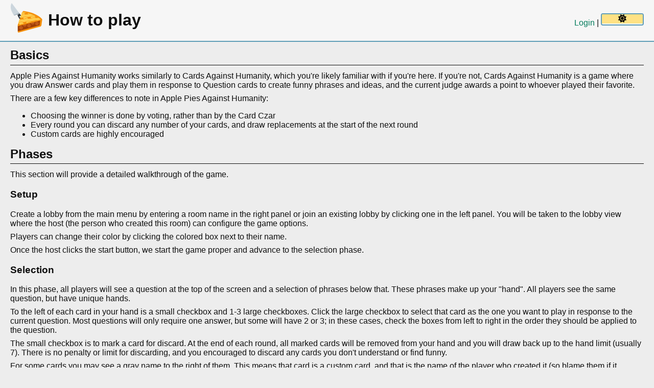

--- FILE ---
content_type: text/html; charset=utf-8
request_url: https://apples.mrpie5.com/tutorial
body_size: 3152
content:
<!DOCTYPE html>
<html>
    <head>
        <title>How to play - Apple Pies Against Humanity</title>
        <html lang="en-US">
        <meta charset="utf-8" />
        <meta name="viewport" content="width=device-width, initial-scale=1">
        <meta name="description" content="Apple Pies Against Humanity is a free and open-source Cards Against Humanity clone with a focus on custom cards.">
        <meta property="og:url" content="https://apples.mrpie5.com/">
        <meta property="og:title" content="Apple Pies Against Humanity">
        <meta property="og:description" content="Apple Pies Against Humanity is a free and open-source Cards Against Humanity clone with a focus on custom cards.">
        <meta property="og:image" content="https://apples.mrpie5.com/images/logo.png">
        <link rel="icon" href="/favicon.ico" type="image/x-icon">
        <link href="/styles/shared.css" type="text/css" rel="stylesheet" />
        <link href="/styles/menus.css" type="text/css" rel="stylesheet" />
        <link href="/styles/mobile.css" type="text/css" rel="stylesheet" />
        <link href="/styles/deck editor.css" type="text/css" rel="stylesheet" />
        <link href="/styles/deck.css" type="text/css" rel="stylesheet" />
        <link href="/fontawesome/css/fontawesome.css" rel="stylesheet">
        <link href="/fontawesome/css/solid.css" rel="stylesheet" />
        <link href="/fontawesome/css/regular.css" rel="stylesheet" />
        <script src="/scripts/jquery-3.6.0.min.js"></script>    </head>
    <body class="dark">
        <header>
            <div class="header-title-container">
                <a href="/"><img src="/images/logo.png" alt="" class="main-logo" width="64px" height="64px"/></a>
                <h1>How to play</h1>
            </div>
            <nav id="nav">
                <div id="mobile-menu">☰</div>
                <ul id="nav-items" class="horizontal-list">
                        <li><a href="/login">Login</a></li>
                    <li><div id="color-scheme-container">
                <input type="checkbox" id="color-scheme-toggle" >
                <label for="color-scheme-toggle"><div id="color-toggle-light" class="color-toggle-button"><i class="fa-solid fa-sun"></i></div><div id="color-toggle-dark" class="color-toggle-button"><i class="fa-solid fa-moon"></i></div></label>
                <script>
                    const colorSchemeToggle = document.getElementById('color-scheme-toggle');
            
                    function setColorCookie(value){
                        // delete the old cookie, as adding the domain parameter created a duplicate
                        document.cookie = `isLightMode=${value}; max-age=-1; path=/; samesite=Lax;`
            
                        // set a cookie that expires in 4 months
                        document.cookie = `isLightMode=${value}; max-age=7884000; path=/; samesite=Lax; domain=mrpie5.com;`
                    }
            
                    function checkCookie(name){
                        if (document.cookie.split(';').some((item) => item.trim().startsWith(`${name}`))) {
                            return true
                        }
                        else {
                            return false
                        }
                    }
            
                    // Add a listener to the toggle
                    colorSchemeToggle.addEventListener('change', function(){
                        // update cookie and classlist based on state
                        setColorCookie(colorSchemeToggle.checked);
                        if(colorSchemeToggle.checked){
                            document.body.classList.add('light');
                            document.body.classList.remove('dark');
                        }
                        else{
                            document.body.classList.add('dark');
                            document.body.classList.remove('light');
                        }
                    });
            
                    // If the cookie hasn't been set yet, do so now based on user preference, default is dark
                    if(!checkCookie("isLightMode")){
                        if(window.matchMedia('(prefers-color-scheme: light)').matches){
                            colorSchemeToggle.checked = true;
                        }
                        else {
                            colorSchemeToggle.checked = false;
                        }
                        colorSchemeToggle.dispatchEvent(new Event('change'));
                    }
            
                </script>
            </div></li>
                </ul>
            </nav>
            <script>
            const mobileMenu = document.getElementById("mobile-menu");
            const navbar = document.getElementById("nav-items");
            mobileMenu.addEventListener("click", function(){
                navbar.classList.toggle("active");
            });
            document.addEventListener("click", function(e){
                if(!(e.target == mobileMenu || navbar.contains(e.target))){
                    navbar.classList.remove("active");
                }
            })
            </script>        </header>
        <main id="page-how_to_play">
            <section>
    <h2>Basics</h2>
    <p>
        Apple Pies Against Humanity works similarly to Cards Against Humanity, which you're likely familiar with if you're here. If you're not, Cards Against Humanity is a game where you draw Answer cards and play them in response to Question cards to create funny phrases and ideas, and the current judge awards a point to whoever played their favorite.
    </p>

    <p>
        There are a few key differences to note in Apple Pies Against Humanity:
        <ul>
            <li>Choosing the winner is done by voting, rather than by the Card Czar</li>
            <li>Every round you can discard any number of your cards, and draw replacements at the start of the next round</li>
            <li>Custom cards are highly encouraged</li>
        </ul>
    </p>
</section>


<h2>Phases</h2>
<p>This section will provide a detailed walkthrough of the game.</p>

<section>
    <h3>Setup</h3>
    <p> 
        Create a lobby from the main menu by entering a room name in the right panel or join an existing lobby by clicking one in the left panel. You will be taken to the lobby view where the host (the person who created this room) can configure the game options.
    </p>
        
    <p>
        Players can change their color by clicking the colored box next to their name.
    </p>

        Once the host clicks the start button, we start the game proper and advance to the selection phase.
    </p>
</section>

<section>
    <h3>Selection</h3>
    <p>
        In this phase, all players will see a question at the top of the screen and a selection of phrases below that. These phrases make up your "hand". All players see the same question, but have unique hands.
    </p>
    <p>
        To the left of each card in your hand is a small checkbox and 1-3 large checkboxes. Click the large checkbox to select that card as the one you want to play in response to the current question. Most questions will only require one answer, but some will have 2 or 3; in these cases, check the boxes from left to right in the order they should be applied to the question.
    </p>
    <p>
        The small checkbox is to mark a card for discard. At the end of each round, all marked cards will be removed from your hand and you will draw back up to the hand limit (usually 7). There is no penalty or limit for discarding, and you encouraged to discard any cards you don't understand or find funny.
    </p>
    <p>
        For some cards you may see a gray name to the right of them. This means that card is a custom card, and that is the name of the player who created it (so blame them if it sucks).
    </p>
    <p>
        To the right of the question is a small box marked "skip". If two thirds (rounded up) of the active players click this, the question will be skipped and a new one drawn instead.
    </p>
    <p>
        After all players have selected their cards, the game will advance to the voting phase.
    </p>
</section>

<section>
    <h3>Voting</h3>
    <p>
        In the voting phase, the hand area will be replaced with the anonymized answers of all players for the current question. Click the checkbox next to the answer you like the most. After all players have voted, the results will be shown and the owners of each answer revealed. In the event of a tie, a winner will be randomly picked between the tied answers.
    </p>
    <p>
        Whoever played the winning answer gets a point. If they then have enough points to win, they win. Otherwise we return to the selection phase and repeat the process.
    </p>
</section>
        </main>
        <footer>
            Made with <img class="inline-image square" src="/images/think emoji.svg" alt="thinking"/> by Mr Pie 5. Source code is available on <a href="https://gitlab.com/MrPie5/apple-pies-against-humanity">GitLab</a>.
            <ul class="horizontal-list">
                <li><a href="/about">About</a></li> | 
                <li><a href="/privacy">Privacy policy</a></li> |
                <li><a href="/tutorial">How to play</a></li>
            </ul>
        </footer>    <script defer src="https://static.cloudflareinsights.com/beacon.min.js/vcd15cbe7772f49c399c6a5babf22c1241717689176015" integrity="sha512-ZpsOmlRQV6y907TI0dKBHq9Md29nnaEIPlkf84rnaERnq6zvWvPUqr2ft8M1aS28oN72PdrCzSjY4U6VaAw1EQ==" data-cf-beacon='{"version":"2024.11.0","token":"1e1bb3ea57744282a5acf1b768dd4b17","r":1,"server_timing":{"name":{"cfCacheStatus":true,"cfEdge":true,"cfExtPri":true,"cfL4":true,"cfOrigin":true,"cfSpeedBrain":true},"location_startswith":null}}' crossorigin="anonymous"></script>
</body>
</html>

--- FILE ---
content_type: text/css; charset=UTF-8
request_url: https://apples.mrpie5.com/styles/shared.css
body_size: 526
content:
:root,
.dark {
    --player-red: #B4141E;
    --player-blue: #0042FF;
    --player-green: #168000;
    --player-orange: #FE8A0E;
    --player-purple: #540081;
    --player-pink: #CCA6FC;
    --player-yellow: #EBE129;
    --player-lightblue: #1CA7EA;
}

.light {
    --player-red: #B4141E;
    --player-blue: #0042FF;
    --player-green: #168000;
    --player-orange: #FE8A0E;
    --player-purple: #540081;
    --player-pink: #da70d6;
    --player-yellow: #b8860b;
    --player-lightblue: #1CA7EA;
}

.inline-image {
  height:1em;
  width:auto;
  vertical-align: middle;
}

.inline-image.square {
  height:1em;
  width:1em;
}

.game-name {
  overflow:hidden;
}

/****************
* Player colors *
*****************/
.red {
  color:var(--player-red, red);
}

.blue {
  color:var(--player-blue, blue);
}

.orange {
  color:var(--player-orange, orange);
}

.purple {
  color:var(--player-purple, purple);
}

.green {
  color:var(--player-green, green);
}

.lightblue {
  color:var(--player-lightblue, lightblue);
}

.yellow {
  color:var(--player-yellow, yellow);
}

.pink {
  color:var(--player-pink, pink);
}

.rainbow {
  background: linear-gradient(to right,
    var(--player-red, red),
    var(--player-orange, orange),
    var(--player-yellow, yellow),
    var(--player-green, green),
    var(--player-lightblue, lightblue),
    var(--player-blue, blue),
    var(--player-purple, purple),
    var(--player-pink, pink)
  );
  -webkit-background-clip: text;
  background-clip: text;
  -webkit-text-fill-color: transparent;
}

.player-name {
  overflow:hidden; /* in case of zalgo */
}
/********************
* End player colors *
*********************/

/**********************
* Color scheme button *
***********************/
#color-scheme-container {
	width:5em;
  min-height:calc(1em + 4px);
	overflow:hidden;
	border:2px solid var(--accent-color);
	border-radius:4px;
}

#color-scheme-toggle {
	display:none;
}

#color-scheme-container label {
	position:relative;
	display:flex;
	flex-direction: row;
	transition:0.5s;
	width:calc(12em + 1px);
}

.color-toggle-button {
	cursor:pointer;
	width: 6em;
	text-align:center;
	transition:0.5s;
	transform:skew(-20deg);
}

.color-toggle-button > * {
	transform:skew(20deg);
}

#color-toggle-light {
  border-right: 1px solid #ccc;
	background-color: #FFE284;
	color: #000;
}

#color-toggle-dark {
  background-color:#0b1341;
	color:#fff;
}

/* during light mode */

.light #color-scheme-toggle + label #color-toggle-dark {
	text-indent: -2.3em;
}

.light #color-scheme-toggle:hover + label #color-toggle-dark {
  padding-left:0.2em;
}

.light #color-scheme-toggle:hover + label #color-toggle-light {
	text-indent: 1em;
}

.light #color-scheme-container label {
	left:-0.5em;
}

.light #color-scheme-toggle:hover + label {
  left:calc(-2.5em + 1px);
}

/* during dark mode */

.dark #color-scheme-toggle + label #color-toggle-light {
	text-indent:2.3em;
}

.dark #color-scheme-toggle:hover + label #color-toggle-light {
  padding-right:0.2em;
}

.dark #color-scheme-toggle:hover + label #color-toggle-dark {
	text-indent: -1em;
}

.dark #color-scheme-container label {
	left:calc(-6.5em - 1px);
}

.dark #color-scheme-toggle:hover + label {
  left:calc(-4.5em - 1px);
}
/**************************
* End color scheme button *
***************************/

--- FILE ---
content_type: text/css; charset=UTF-8
request_url: https://apples.mrpie5.com/styles/menus.css
body_size: 1999
content:
:root,
.dark {
  --body-background-color:#090C0F;
  --body-background-color--rgb:9, 12, 15;
  --ends-background-color:#030507;
  --ends-background-color--rgb:3, 5, 7;
  --text-color:#9AEBFF;
  --grayed-text-color: gray;
  --link-color:#FFE490;
  --accent-color: #17466E;
  --input-background: linear-gradient(to bottom, #060F1A, #091F3C);
  --input-border-color: #266CAB;
}

.light {
  --body-background-color:#ededed;
  --body-background-color--rgb:237, 237, 237;
  --ends-background-color:#f6f6f6;
  --ends-background-color--rgb:246, 246, 246;
  --text-color:#0f0f0f;
  --grayed-text-color: gray;
  --link-color:#067D5E;
  --accent-color: #5F9DB7;
  --input-background: #eeeeee;
  --input-border-color: #5F9DB7;
}

html {
  height: 100%;
}

body {
  background-color: var(--body-background-color);
  color:var(--text-color);
  font-family:Helvetica, Arial, sans-serif;
  padding:0;
  margin:0;
  min-height:100vh;
  display: flex;
  flex-direction: column;
  justify-content: space-between;
  row-gap: 20px;
}

main {
  padding:0 20px;
  flex:1;
}

a {
  color:var(--link-color);
  text-decoration:none;
}

a:hover {
  text-decoration:underline;
}

h2 {
  margin: 0.5em 0;
  padding-bottom:0.2em;
  border-bottom:1px solid var(--text-color);
}

h2#welcome {
  border:none;
  font-size: 1.6em;
}

p {
  margin: 0.5em 0;
}

fieldset {
  border-color:var(--accent-color);
}

input[type="text"],
input[type="password"],
input[type="number"],
textarea {
  background: var(--input-background);
  border: 1px solid var(--input-border-color);
  border-radius:5px;
  color: var(--input-text-color);
}

button,
input[type="button"],
input[type="submit"] {
  border:1px solid var(--input-border-color);
  background:var(--input-background);
  color:var(--link-color);
  border-radius:2px;
  cursor:pointer;
}

button:hover,
button:focus,
input[type="button"]:hover,
input[type="button"]:focus,
input[type="submit"]:hover,
input[type="submit"]:focus {
  text-decoration:underline;
  filter:brightness(1.2);
}

#notification-area {
  min-height:3em;
  text-align:center;
}

header {
  display:flex;
  justify-content: space-between;
  align-items:center;
  padding:0 20px;
  background-color:var(--ends-background-color);
  border-bottom:2px solid var(--accent-color);
  position: relative;
}

.header-title-container {
  display:flex;
  flex-direction: row;
}

header .main-logo {
  padding-top:5px;
}

header h1 {
  margin-left:10px;
}

footer {
  border-top:2px solid var(--accent-color);
  background-color:var(--ends-background-color);
  padding: 1em 20px 0 20px;
  text-align:center;
}

.horizontal-list {
  list-style:none;
  padding-left:0;
}

.horizontal-list > li {
  display:inline-block;
}

#nav {
  float:right;
}

#nav-items {
  margin:0;
}

#nav-items li:not(:last-child)::after {
  content:" |";
}

/*************
* Login page *
**************/
#login-page  {
  display:flex;
  flex-direction:column;
  padding:10px;
  padding-top:8vh;
  align-items:center;
}

#login-page .chrome-bad {
  display:flex;
  flex-direction:column;
  justify-content: space-between;
  min-height:15em;
}

#login-options {
  display:flex;
  flex-flow:row wrap;
  justify-content: center;
  margin-bottom:8px;
}

#login-options > div {
  flex-basis: 15em;
}

#login-options form,
#login-options fieldset {
  height:100%;
  box-sizing: border-box;
}

#guest-container p {
  font-size:0.9em;
}

#login-page #output {
  height:1.5em;
}

.input-tooltip {
  display:none;
  opacity:0;
  pointer-events:none;
  position:fixed;
  margin-top:2.5em;
  border:1px solid gray;
  padding:2px;
  background:darkgray;
  color:black;
}

input:focus + .input-tooltip {
  display:block;
  opacity:1;
  transition:1s fade;
  transition-delay:1s;
}
/*****************
* End login page *
******************/

/***********
* Tooltips *
************/
.tooltip {
  font-size:0.9em;
  color: var(--grayed-text-color);
	cursor: help;
	border-bottom: 1px dotted var(--grayed-text-color);
}
/***************
* End tooltips *
****************/

/*****************
* Join menu page *
******************/
#messages {
  color:red;
  background-color:rgba(255,100,100,0.2);
  border:1px solid darkred;
  padding:5px;
  margin:5px;
  text-align:center;
}

#messages.nomessages {
  display:none;
}

#join-page {
  display:flex;
  flex-flow:row wrap;
  justify-content:space-between;
  column-gap: 50px;
}

#join-container,
#create-container {
  border: 1px solid var(--accent-color);
  min-height:20em;
  padding:10px;
}

#create-container {
  flex:1 0 25em;
}

#create-container form,
#create-container fieldset {
  height:100%;
  box-sizing:border-box;
}

#create-container .chrome-bad {
  display:flex;
  flex-direction:column;
  justify-content: flex-start;
  row-gap:2em;
  height:100%;
}

#create-container .chrome-bad input[type="button"] {
  align-self:flex-start;
  width:5em;
}

#create-container .chrome-bad > div {
  display:flex;
  flex-direction:column;
}

#join-container {
  display:flex;
  flex:1 0 30em;
  flex-direction:column;
  justify-content: space-between;
}

#join-title-container {
  display:flex;
  justify-content:space-between;
  margin-bottom:10px;
}

#join-title {
  margin:0;
  border:0;
}

#join-messages {
  border-top: 1px solid var(--grayed-text-color);
  padding-top:5px;
  min-height:1.5em;
}

#refresh {
  float:right;
}

#game-table {
  border-collapse: collapse;
  text-align:left;
  width: 100%;
}

#game-table th {
  padding-bottom:5px;
}

#game-table-players,
#game-table-private {
  width:5em;
}

#game-table-private {
  text-align:center;
}

#game-table .password-box {
  text-align: center;
}

#game-list {
  list-style:none;
  border:1px solid var(--accent-color);
  overflow-y:scroll;
}

#game-list .game {
  width:100%;
  outline:1px solid var(--accent-color);
  cursor:pointer;
}

#game-list .game td {
  padding:3px;
}

#game-list .game:hover,
#game-list .game:focus {
  background:rgba(255,255,255,0.05);
  text-decoration:none;
}

#game-list .game td {
  border-color:red;
}
/*********************
* End join menu page *
**********************/

/********
* Lobby *
*********/
#lobby-page {
  display:flex;
  flex-flow:row wrap;
  justify-content:left;
}

#players-table-container,
#settings {
  flex:1;
  min-height:20em;
  padding:10px;
}

#players-table-container {
  display:flex;
  flex-direction:column;
  justify-content: space-between;
/*   min-width:20em; */
  max-width:30em;
}

#settings {
  display:flex;
  flex-direction:column;
  justify-content:space-between;
  min-width:20em;
  max-width:30em;
  border: 1px solid var(--accent-color);
}

#settings ul {
  list-style:none;
  padding-left:0;
}

#settings li {
  padding:3px;
}

#settings input[type="number"] {
  width:3em;
}

.setting-description {
  display:block;
  font-size:0.7em;
  margin-left:20px;
}

#start-game {
  align-self:flex-start;
}

#players-table {
  text-align:left;
  max-width:25em;
  border-collapse: separate;
  border-spacing:5px;
  margin-bottom:30px;
}

.player {
  outline:1px solid var(--accent-color);
}

.player td {
  padding:3px;
}

#players-table > thead > tr > th:not(:first-child) {
  min-width:4em;
}

#players-list > tr > td:first-child {
  width:100%;
  text-overflow:ellipsis;
}
/************
* End lobby *
*************/

/************************
* Color dropdown button *
*************************/
#color-dropdown {
  height:1em;
  width:2em;
  padding:2px;
  position:relative;
  display: inline-flex;
  align-items:center;
  justify-content:center;
  margin-left:8px;
  outline:1px solid var(--accent-color);
  border-radius:5px;
  text-align:center;
  vertical-align:bottom;
}

#color-dropdown-button {
  height:calc(1em - 4px);
  width:calc(2em - 4px);
  border: none;
  padding:0;
  vertical-align:middle;
}

#color-dropdown-content {
  display: none;
  top:0;
  left:1em;
  position: absolute;
  z-index: 1;
}

#color-dropdown:hover #color-dropdown-content,
#color-dropdown-content.active {
  display: flex;
}

#color-dropdown:hover #color-dropdown-button {
  box-shadow:inset 0 0 3px 1px #000;
}

#color-dropdown-content {
  width:8em;
  flex-flow:row wrap;
}

.color-picker {
  box-shadow:inset 0 0 0 1px #000;
  width:2em;
  height:2em;
}

.color-picker:not(.taken):hover {
  box-shadow:inset 0 0 0.25em 1px #000;
  cursor:pointer;
}

.color-picker.taken {
  box-shadow:inset 0 0 0 0.35em #777;
}

.color-picker.red {
  background:var(--player-red, red);
}

.color-picker.blue {
  background:var(--player-blue, blue);
}

.color-picker.lightblue {
  background:var(--player-lightblue, lightblue);
}

.color-picker.orange {
  background:var(--player-orange, orange);
}

.color-picker.purple {
  background:var(--player-purple, purple);
}

.color-picker.green {
  background:var(--player-green, green);
}

.color-picker.yellow {
  background:var(--player-yellow, yellow);
}

.color-picker.pink {
  background:var(--player-pink, pink);
}
/****************************
* End color dropdown button *
*****************************/

--- FILE ---
content_type: text/css; charset=UTF-8
request_url: https://apples.mrpie5.com/styles/mobile.css
body_size: 140
content:
/*********************
* Mobile adjustments *
**********************/
#mobile-menu {
	display:none;
	user-select:none;
}

@media only screen and (max-width:600px){
  
    header {
        padding:0.25em;
    }
    
    #nav {
        display:block;
        text-align:right;
        float:none;
        justify-content:space-between;
        align-items:center;
        /*! position:relative; */
        padding:0.25em;
    }

    #nav-items {
        display:none;
        position:absolute;
        flex-direction:column;
        border:2px solid var(--accent-color);
        border-width:0 0 2px 2px;
        min-width:7em;
        padding-right:10px;
        top:100%;
        right:0;
        background:rgba(var(--ends-background-color--rgb), 0.98);
        font-size:1.2em;
    }

    #nav-items.active {
        display:flex;
    }

    #nav-items li {
        margin:0;
        padding:0.1em;
        width:100%;
        text-align:center;
    }

    #nav-items li:not(:last-child)::after {
        display:none;
    }

    #nav-items a {
        display:block;
        padding:0.5em;
    }

    #mobile-menu {
        display:block;
        color:var(--link-color);
        font-size:2em;
        margin:0 15px;
        cursor:pointer;
        height:100%;
        line-height:100%;
    }

    #color-scheme-container {
        margin:0.75em auto;
    }

    #join-page,
    #lobby-page {
        display:block;
    }

    #players-table-container,
    #settings {
        min-width:unset;
    }

    #settings-form {
        width:100%;
    }
}

--- FILE ---
content_type: text/css; charset=UTF-8
request_url: https://apples.mrpie5.com/styles/deck%20editor.css
body_size: 360
content:
:root {
    --deck-editor-deleted-text-color:gray;
    --deck-editor-deleted-border-color:red;
    --deck-editor-changed-border-color:orange;
    --deck-editor-new-border-color: green;
}

/******************************
* Preferences and deck editor *
*******************************/
#deck-editor {
  display:flex;
  flex-flow:row wrap;
  column-gap: 40px;
  justify-content: space-between;
}

#deck-editor > div {
  flex:1;
  min-width:300px;
}

#deck-editor .card-list {
  padding-top:10px;
  padding-right:10px;
  margin-bottom:20px;
  height:30em;
  max-height:100vh;
  overflow-y:scroll;
  border:1px solid var(--input-border-color);
}

#deck-editor .editor-entry {
  margin:5px;
  display:flex;
}

#deck-editor .editor-entry .text {
  width:100%;
  border-width:1px;
}

/* figure out some way to do the following rules for colorblindness */
/* border-style is an option, but kind of hard to see */

#deck-editor .editor-entry input.changed,
#deck-editor .editor-entry.changed input {
  border-color:var(--deck-editor-changed-border-color);
}

#deck-editor .editor-entry.new input {
  border-color:var(--deck-editor-new-border-color);
}

#deck-editor .editor-entry.deleted input {
  border-color:var(--deck-editor-deleted-border-color);
  text-decoration: line-through;
  color:var(--deck-editor-deleted-text-color);
}

#deck-editor button {
  margin-right:5px;
  height:1.2em;
  width:1em;
  font-size:1em;
  line-height:1em;
  padding:0;
  vertical-align:top;
  border:2px outset;
}

#deck-editor .delete-button {
  background:darkred;
  border-color:var(--deck-editor-deleted-border-color);
  color:#eee;
}

#deck-editor .add-button {
  background:darkgreen;
  border-color:var(--deck-editor-new-border-color);
  color:#eee;
  margin-left:5px;
}

#deck-editor input[type="number"] {
  width:1.5em;
  text-align:center;
  margin-right:5px;
  -webkit-appearance: textfield;
  appearance: textfield;
}

#deck-editor .delete-button:hover {
  box-shadow:inset 0 0 0.3em #000;
  color:#bbb;
}

#deck-editor .messages {
  min-height:1.2em;
  padding:0.25em 1em;
}
/**********************************
* End preferences and deck editor *
***********************************/

--- FILE ---
content_type: text/css; charset=UTF-8
request_url: https://apples.mrpie5.com/styles/deck.css
body_size: -165
content:
.view-deck {
  display:flex;
  flex-flow:row wrap;
  list-style:none;
}

.view-deck > .card {
  flex-basis:12em;
  flex-grow:1;
  max-width:18em;
  border:1px solid var(--accent-color);
  padding:1em;
  margin:5px;
  
  display:flex;
  flex-direction:column;
  justify-content: space-between;
}

.view-deck .text {
  word-break: break-word;
}

.view-deck .answers {
  width:100%;
  margin-top:0.5em;
  padding-top:0.5em;
  text-align:right;
  border-top:1px solid var(--grayed-text-color);
}

--- FILE ---
content_type: image/svg+xml
request_url: https://apples.mrpie5.com/images/think%20emoji.svg
body_size: 1035
content:
<?xml version="1.0" encoding="UTF-8" standalone="no"?>
<svg xmlns:dc="http://purl.org/dc/elements/1.1/" xmlns:cc="http://creativecommons.org/ns#" xmlns:rdf="http://www.w3.org/1999/02/22-rdf-syntax-ns#" xmlns:svg="http://www.w3.org/2000/svg" xmlns="http://www.w3.org/2000/svg" viewBox="0 0 45 45" style="enable-background:new 0 0 45 45;" xml:space="preserve" version="1.1" id="svg2"><metadata id="metadata8"><rdf:RDF><cc:Work rdf:about=""><dc:format>image/svg+xml</dc:format><dc:type rdf:resource="http://purl.org/dc/dcmitype/StillImage"/></cc:Work></rdf:RDF></metadata><defs id="defs6"><clipPath id="clipPath16" clipPathUnits="userSpaceOnUse"><path id="path18" d="M 0,36 36,36 36,0 0,0 0,36 Z"/></clipPath></defs><g transform="matrix(1.25,0,0,-1.25,0,45)" id="g10"><g id="g12"><g clip-path="url(#clipPath16)" id="g14"><g transform="translate(2,20)" id="g20"><path id="path22" style="fill:#ffcc4d;fill-opacity:1;fill-rule:nonzero;stroke:none" d="m 0,0 c 0,-8.837 7.164,-16 16,-16 8.837,0 16,7.163 16,16 C 32,8.836 24.837,16 16,16 7.164,16 0,8.836 0,0"/></g><g transform="translate(15.4063,25.5)" id="g24"><path id="path26" style="fill:#664500;fill-opacity:1;fill-rule:nonzero;stroke:none" d="m 0,0 c 0,-1.381 -0.896,-2.5 -2,-2.5 -1.104,0 -2,1.119 -2,2.5 0,1.38 0.896,2.5 2,2.5 1.104,0 2,-1.12 2,-2.5"/></g><g transform="translate(26,24.5)" id="g28"><path id="path30" style="fill:#664500;fill-opacity:1;fill-rule:nonzero;stroke:none" d="m 0,0 c 0,-1.381 -0.895,-2.5 -2,-2.5 -1.104,0 -2,1.119 -2,2.5 0,1.38 0.896,2.5 2,2.5 1.105,0 2,-1.12 2,-2.5"/></g><g transform="translate(9.6709,29.667)" id="g32"><path id="path34" style="fill:#664500;fill-opacity:1;fill-rule:nonzero;stroke:none" d="M 0,0 C -0.164,0.087 -0.303,0.223 -0.391,0.398 -0.607,0.827 -0.431,1.325 0.002,1.511 4.268,3.341 7.701,1.554 7.845,1.477 8.278,1.246 8.453,0.729 8.236,0.323 8.02,-0.082 7.496,-0.223 7.063,0.005 6.94,0.069 4.231,1.437 0.785,-0.042 0.528,-0.151 0.238,-0.127 0,0"/></g><g transform="translate(14.7427,16.4277)" id="g36"><path id="path38" style="fill:#664500;fill-opacity:1;fill-rule:nonzero;stroke:none" d="M 0,0 C -0.136,0.127 -0.236,0.293 -0.276,0.486 -0.375,0.955 -0.078,1.392 0.389,1.46 4.981,2.138 7.841,-0.469 7.962,-0.58 8.322,-0.914 8.357,-1.457 8.044,-1.795 7.732,-2.131 7.189,-2.133 6.83,-1.801 6.726,-1.709 4.458,0.307 0.748,-0.24 0.471,-0.281 0.197,-0.184 0,0"/></g><g transform="translate(20.4307,25.917)" id="g40"><path id="path42" style="fill:#664500;fill-opacity:1;fill-rule:nonzero;stroke:none" d="M 0,0 C -0.156,0.098 -0.286,0.243 -0.362,0.424 -0.549,0.866 -0.339,1.352 0.105,1.508 4.486,3.044 7.79,1.028 7.929,0.941 8.344,0.681 8.483,0.154 8.24,-0.237 7.998,-0.627 7.464,-0.732 7.049,-0.475 6.929,-0.402 4.321,1.146 0.782,-0.095 0.518,-0.187 0.23,-0.143 0,0"/></g><g transform="translate(17.2764,0.8682)" id="g44"><path id="path46" style="fill:#f4900c;fill-opacity:1;fill-rule:nonzero;stroke:none" d="m 0,0 c 0,0 1.265,0.411 1.429,1.352 0.173,0.971 -0.624,1.167 -0.624,1.167 0,0 1.041,0.208 1.172,1.376 0.123,1.1 -0.862,1.363 -0.862,1.363 0,0 0.97,0.4 1.016,1.539 0.038,0.959 -0.995,1.428 -0.995,1.428 0,0 5.038,1.22 5.555,1.34 0.516,0.121 1.321,0.616 1.07,1.695 -0.249,1.08 -1.204,1.118 -1.698,1.003 -0.494,-0.116 -6.744,-1.567 -8.9,-2.069 -0.23,-0.053 -1.308,-0.302 -1.439,-0.334 -0.54,-0.127 -0.785,0.111 -0.405,0.512 0.509,0.536 0.833,1.129 0.947,2.113 0.119,1.036 -0.232,2.314 -0.433,2.809 -0.374,0.921 -1.005,1.649 -1.734,1.899 -1.138,0.39 -1.946,-0.321 -1.542,-1.561 0.604,-1.855 0.209,-3.375 -0.833,-4.293 -2.449,-2.157 -3.589,-3.695 -2.83,-6.973 0.827,-3.575 4.377,-5.876 7.952,-5.048 C -2.965,-0.64 0,0 0,0"/></g></g></g></g></svg>